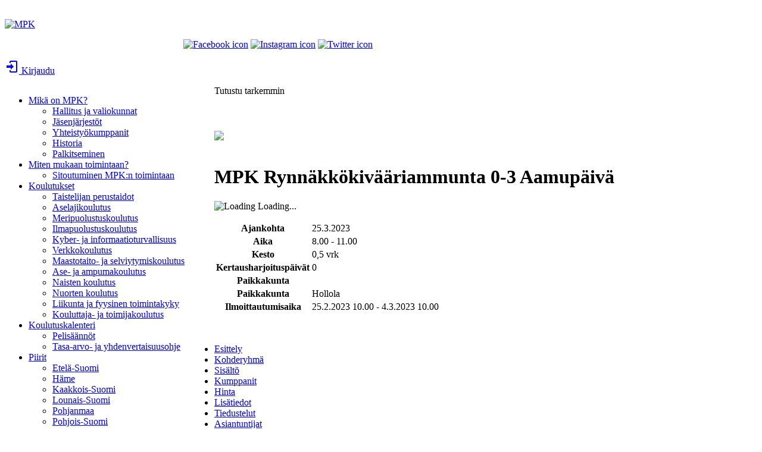

--- FILE ---
content_type: text/html; charset=utf-8
request_url: https://koulutuskalenteri.mpk.fi/Default.aspx?tabid=1054&id=159797
body_size: 71948
content:
<!DOCTYPE html>
<html  lang="en-US">
<head id="Head"><meta content="text/html; charset=UTF-8" http-equiv="Content-Type" />
<meta name="REVISIT-AFTER" content="1 DAYS" />
<meta name="RATING" content="GENERAL" />
<meta name="RESOURCE-TYPE" content="DOCUMENT" />
<meta content="text/javascript" http-equiv="Content-Script-Type" />
<meta content="text/css" http-equiv="Content-Style-Type" />
<title>
	MPK Rynn&#228;kk&#246;kiv&#228;&#228;riammunta 0-3 Aamup&#228;iv&#228;
</title><meta id="MetaKeywords" name="KEYWORDS" content="Reserviläiset" /><meta id="MetaRobots" name="ROBOTS" content="INDEX, FOLLOW" /><link href="/Resources/Shared/stylesheets/dnndefault/7.0.0/default.css?cdv=224" type="text/css" rel="stylesheet"/><link href="/DesktopModules/eTaika_Koulutustuote/module.css?cdv=224" type="text/css" rel="stylesheet"/><link href="/Resources/Search/SearchSkinObjectPreview.css?cdv=224" type="text/css" rel="stylesheet"/><link href="/Portals/_default/skins/mpk2020/bootstrap/css/bootstrap.min.css?cdv=224" type="text/css" rel="stylesheet"/><link href="/Portals/_default/skins/mpk2020/css/jquery.smartmenus.bootstrap.css?cdv=224" type="text/css" rel="stylesheet"/><link href="/Portals/_default/skins/mpk2020/Menus/MainMenu/MainMenu.css?cdv=224" type="text/css" rel="stylesheet"/><link href="/Portals/_default/skins/mpk2020/skin.css?cdv=224" type="text/css" rel="stylesheet"/><link href="/Portals/2/portal.css?cdv=224" type="text/css" rel="stylesheet"/><link href="/DesktopModules/eTaika4/reset-context-min.css?cdv=224" type="text/css" rel="stylesheet"/><link href="/DesktopModules/eTaika4/js/jquery-ui-themes-1.9.2/themes/base/jquery-ui.css?cdv=224" type="text/css" rel="stylesheet"/><script src="/Resources/libraries/jQuery/03_05_01/jquery.js?cdv=224" type="text/javascript"></script><script src="/Resources/libraries/jQuery-Migrate/03_02_00/jquery-migrate.js?cdv=224" type="text/javascript"></script><script src="/Resources/Shared/Scripts/jquery/jquery-ui.min.js?cdv=224" type="text/javascript"></script><meta property="og:image:type" content="image/jpg" />
<meta property="og:image:width" content="1200" />
<meta property="og:image:height" content="600" />
<meta property="og:type" content="website" />
<meta property="og:site_name" content="Maanpuolustuskoulutusyhdistys"><link rel='SHORTCUT ICON' href='/Portals/2/favicon.ico?ver=V7PswyZ7vSdSUE4WPUmsqw%3d%3d' type='image/x-icon' /><meta property="og:image" content="https://koulutuskalenteri.mpk.fi//eTaika_Tiedostot/2/TapahtumanTiedostot/159797/SakuSchildt_Aseenkasittely-_ja_ampumataitokurssi_naisille_Hattula_2022_S5A6652.jpg" /><meta name="twitter:image" content="https://koulutuskalenteri.mpk.fi//eTaika_Tiedostot/2/TapahtumanTiedostot/159797/SakuSchildt_Aseenkasittely-_ja_ampumataitokurssi_naisille_Hattula_2022_S5A6652.jpg" /><meta name="twitter:image:src" content="https://koulutuskalenteri.mpk.fi//eTaika_Tiedostot/2/TapahtumanTiedostot/159797/SakuSchildt_Aseenkasittely-_ja_ampumataitokurssi_naisille_Hattula_2022_S5A6652.jpg" /><meta name="twitter:title" content="MPK Rynnäkkökivääriammunta 0-3 Aamupäivä" /><meta property="og:url" content="https://koulutuskalenteri.mpk.fi/Default.aspx?tabid=1054&amp;id=159797" /><meta property="og:title" content="MPK Rynnäkkökivääriammunta 0-3 Aamupäivä" />     
        
			    <script type="text/javascript">
			      var _gaq = _gaq || [];
			      _gaq.push(['_setAccount', 'UA-7209849-5']);
			      _gaq.push(['_trackPageview']);
			 
			      (function() {
				    var ga = document.createElement('script'); ga.type = 'text/javascript'; ga.async = true;
				    ga.src = ('https:' == document.location.protocol ? 'https://ssl' : 'http://www') + '.google-analytics.com/ga.js';
				    var s = document.getElementsByTagName('script')[0]; s.parentNode.insertBefore(ga, s);
			      })();
			    </script>
        
		  <meta name="viewport" content="width=device-width,initial-scale=1" /></head>
<body id="Body">
    
    <form method="post" action="/Default.aspx?tabid=1054&amp;id=159797" id="Form" enctype="multipart/form-data">
<div class="aspNetHidden">
<input type="hidden" name="__EVENTTARGET" id="__EVENTTARGET" value="" />
<input type="hidden" name="__EVENTARGUMENT" id="__EVENTARGUMENT" value="" />
<input type="hidden" name="__VIEWSTATE" id="__VIEWSTATE" value="zfeL4+ORcELhk3NplqMjhbs1Zg8TtItX0mL+Rkw3+HSKO4Bz0xb061IT8k1pZ7f6WjWPSeo5R52KaRsvd7alwpJdVMpvoAJ0fJl9JUDr0z+GwnjRYid6mRFlMssTOV585zFWR/VBUf9Dge45fJLZ5uVhMbHOQYv7sLjR5ZUlpF3WzzacMmKsJ2B0yQLgq97EtOs+b7ER4/aLksZVX6AzXScEV+5QtJyaf/u8EdeqYQUuFcV+//GipgulV/vJ64emoK7+f1mCCOt5crvglviFHOMMTH5CEHhMe4K03MU9sF0o15NIZkuHnSMo76Hk+kHdfpBXyQAJZqmLdGIsdSOXlKr3GnWJkRmrI9bZj6/70ptTvuaOtifxg2UwLHKh9eGDYhdDdHT+8w4kJ3nhqOWXA8q7hLLPNSQYQYeEe4+UghYkeBCLo87yHD72okI3ictYV8NpWd02fv9kJfzplj7i8DUbb8MqC0+/9BDD+fDvOlw9Skuwk7N6YqhNMKzruKWc6TJVF2ytqw8k7MCwzGn4IerWA6an1I4+wPmCfx7K0/dBeF+WyYM7F39V7A+2T8vLtDQUa/9fDiYvHZG2FH2/iN+PYg1ukL8LmPXUIh55s3/wGogaoqgtytNICQiVcWy4npmoo+f+rQvz5t9fTHSwjKvxh16lddJMMADC5HkGFddirjuONvO/ApRvJ3AyOat/8m/fwphENerM4zs7Jqw5WCNXf4TRIvBls5BRukEVldJ7a+nf/92ha4hcQrL07648gvf/LcS58LVbOKa6/t8gW0NfhmnHEIeacsk1rNB7Z1LmouZdSpplPBFQddE+fuY7i+Qdx6M6kJUtWCO3uuU65oVUxbJ7SY9ceDcrXs4q1sp7n/V1nNnYJgfdPxlGXvZhtTRW/Jdrpm3SmJ7ZISA1keQeupw3EDDdpcbiahDOFmBXnpLkOuR7iGpSKsx405F9lblEfo+ypnwnAsjbwB8a6GqkdDya0B82kPymGhsZYVGXv+ydsTFcdLYvDm7bnUA/J5dMHRJQwtjloMTZOPoNET8zfNdexWt4ut+l2zu6i3BqR4GV/BT2ZBhRq39S7seXCU9CLNhL/lkDnWY0WoHn1mgwaiservm7vqiSVSaFW391KG0OrC25rzHSA1YdOJfhfvSP703HHaCbsjSFEbHIGHUVaI1Cfm36S3MoInNFouoVwoWWfO/EnMjBr7YWU1TO+QO5XlMR73s4yCBB9OBIuMr0g+QQPAu2/qHUy89XdnZsReg8o+Pa+p77P5dDKGa0nE2d+rhNtBVStb/OTwso1MlcWm+C4o+dvtVBa7FjLe+jgmcj+vE0FeUACqY0HdbF1eMU3kWJ45m74skMvQSU+gAQ7ZI9Ez2QekJfJPwNxK6fOvdk0nDM/Spc5aOYFhYgXzZ37yg5uT74Xa6V4I4RjDbr5+TmN6s25iWRs5zzCMrzu/w9qaGLMx6FTS/UDuwXsTEInrTp0opnHIF01fbWteNJO0DxjHCzIWiUI01TRDHOGLCjh+UTBeOHG2UYbICsskJKfKaUGozx1Ib/WmW9/uUq9hJ5FLjuWnctO+t3XR5eiFWYeOSNiOkMuzNi4Zyhsgrmp9nJUepaeWMuL8+kgfFFtjkOR903cJPYC9+fX+c+7Nb3sWv1HvCSOR67q82mujXltFFsCczQZLxQhKf4uQEx2tbZI5gvc0CLRum1UY9nBY5FKoL2TIwS8EP3jolWa9BVSnzU5elZeBd/IQ7T+kKvF+80xDlxqDw1B+aoIGaZpSxajHdUHZayp1vWth8juBkYiv+nJEs9h/[base64]//34/rym0B5EEuL4HlUs6bWCDeVn5LJk9ILclum0tzRAgozPgHUB4sLgd8jELuyl4UkpmcVs80fN2M6myZnLht7QijT2k8ap5UBZSXbXrwJvoBnX4xzuqoK0pPlgWZsgw0xP4GGmxV3tFiczvMLfIrHMCZO72dzRHAmi3/bhW76S6sPzGOa+Tjy14TZP7ps9l6at6pqv7ilCw1Z/q2JL+tSImP3M7o3KiABU90EIFZCGKZTDTzBoUe8B1KJ1XOZkYzmRfA0WSW8BYv95XBxjFOPIszNjyivXtws9n7IDEGIW5uyLYmnQEMgrXzuMjixF9ckuw7l7KchfyGKA/[base64]/[base64]/P8VfEdr79XtbG7k0eu2/LQarq2jgqgje9xqUvGzIigwU1qM7ArdD8fxqUm+PoPrqrf+gxx8IhHEoB24KIClj82ZQMIgTNarEw/[base64]/3QLkwTF24+Iz7LS0FXntlovSe8BerbUmk2KXtJVerD6GZiFwjYhqQ+9iI6IuuhRbfDKau7lRUQ6hHSYVC36eTCxGA8AccGYpOoeptTonCHmFOAbHFMHplTTd6aNqthGB7xQQ2/4HawdfND1EAVTXbyd377BlUPRF4pEOg8Psrm7yrU1F/5UfuR691g+17Mcx1a3QL7ah9nwOfSbFCjObZS72B+LoZ+0KX1gAQE6T5SLrRDuX6ELbLUIZDty6Q/3a7KpzacC1DFG11T3KiADz0223kAqD6fIxZp6otitSfMpYPiDqrSU3uc8dMmUS7/Cz205fiSxxTduWBv7JWDUjzZAobs8qKvpZd0yNJs7301XZ1KQf7kOoZ+38kRMV6Dm7bq6rt04A2e0Llg7ZeUeyNjA5L2nM735DzJIbEe53ys/x+S1y8ypu22b2GNsshjwmbnmtxtcH8KWAsLIBCFgQLuc3iC67mgKzjpsUvGOlvAqKB3irfJ/QJkmuZwpQXBbQg4KgrR7udvHl6ls+gHUkCRqTC4WsA4PZfwQh34StZWKJ+/XnMYyoAtNPBcogb9s7EEOCatjSecJ7FBTIhSvXRWIRpe0M8UgYsJLLS0o6y2Xm4EenAfJeBYC7oJ8CaaAjPjHWvdRFvJso+mZWBt3SIchkaKIx0ftemrpw/9nEKQ5uWGc9KTm/VEw1QTzsHLBgTxXdrFn/TLrJyoFFiVXUcvW8nrMwLQUWkVXhkErQJS/prEM0grnNg32ZmvbfI0lSsrgY9v8HO3xYtLhEBJEtjQeHby8RJ/D6XHiqVTKx3vsPqH8+8uldK7qsChNWGGuISw8hTuRSOu4/FuP7tdalJjldXyJF5YFtBfpxq8dKVofcvEg1ID3URUisR4bxPghqyA6sXZT6tRSLpv3Y4e2MpHRh4hg+o3nWrKdqn/1FOdQSaVCdvgedQMOOeYyhHniuB7KHdbz+07Hhc5lpNbkdHearZflVXTRffprMjzxQ3mfl09x12jjILukuHckrEyc9Sy3FIJjQJaNXkXsVZKNvETmq9ry/756mI9eex0fa9NQ35/nbYbrAo+WqBkjYqUYs+2ZwYUNOlAkHpheluuGNIXWlxKVP1luECIDFDrxdR7jTpOBieAeIne7ZCVa+cx9Zxr2exiDUxWArcTWqy3h7+58bwFvLrtte6eWuyZmdwxZyh0WDFp4skH4HVL8BvBUCn7AIB6kN8Mt50kPnf3Ats69Q5ug0v43B0s4Qc34gfb//hfuT+BnTPmUZzNv9s9XEIi/7AfH9Ut919lnGpTpKhGNYn56e///JC70DuDaTAKjq1foX2cXJk8ONGE18pQRXyPVKqvO0oEsFWLYDrb71+R+nizmn0Lo0+7MgisgbQNr49LQNPJTSBPJHHyaZZamYFLcxiBBHMw4q2++TjjiXzQWQ3+sYS9NN5f+jOpHJ/[base64]/3RZmnAaBmGOzjD3LE5nvo4Y7sdofrAJDt/fHZUUgTbONdoHFbflRyP2k9UI2aTpb3KlnmjMwpNWudjn2ZVSeCTRkVMiGGkKMy3hPpVt9/JQ4Dl1/3nNh9HDlU9yogIg/J/xdd3dR5zGwTFov6RWOxU6p5aPwjTbJt5n5/EHvHXCxLI5rxfDQW+dyQkP4UOyv1X4OQFZgP66988gxXW1XC4LQwYs4YJJuxKCPJVJ0BfTXEoBYkxTeKTSyWQ9wSWr6TIkYVQdRbqRLsSO0yVu7ZAWwnlI4lSkAPaGvL9MCNhGu7CqtX/4AViR+Ru95NCrm1A+rUQVCY8FlsW98JxZ4aUbhWtHxtUYAJxzfUCm8ZLWaC3YqwwlYAIc5R8zk8bjRIIUeN30/kSBzDx4pBY9DX4ZCu+lZZIYqRgBZ5SM64PKTlVzIkMHdwW9AU6ykSwyYmvMUOlABCQjZjnYRLD0aaFIda9sNSrtqhbreCUcqISBeK8FwQ/oJSNLKa8npYM88d7FGuASXBXR2jwU4fJ4H/Tek9o8d0ytjzBzs8etMNJJMTHer9BXyrIzf/O5rNQHoqpVlNdbpFsWqUp+V53senmYDXvcns+9vm2z+O0QpPnfeA6vI/J8Zjl1zB2mDQ24MdhX5i0m7pQMj61Ex6OhaOu7imtmpDXeatg+MyjxxmtrDuaPevGgvyUDAlN0nWqeuAb9M95tzmwF2SqNmWvc5Q7PHTZJSD89jOcM0uNA5pMFC2Pg6Mp4JjhI6Y5T8jzcVkayHIY75dC7h+4UhwiPj7DDT8CNNXmf3P4+fjDvszmiG5Ff3B/mvcngNs1EpvkHGeREYC94LCISD0DOHCq+vE1uoW89ZzAezBg5MlwmaVb9N4O7XD3hpcA80Plmc+DYIfWn/Kf+CJe5eCXEzb7uyq735uyf9LpSZ4R8WSsfmKPKa7RwZ9xBkgoZ/59J2FmSmmbTxOKJNvzZiZuZT9wumUm+ueN3Jw20GXNQe8SQC9Ubxa0EnwoPd7/PJhsrpSmlDt9BDsQmMhbvyMLFXhZjAuEnuWcjx+Su8ncVIksdeVkJmsKoCagvfpNspfumsGKUaTol2MkX8fCNPXxddwnPZ6TIWcU+rb5pGEU6EGtl6Pn7kzeSu5uAo+2vE/9lBjcJXatRrQLl4wAQKHtV/XZDuObL3NJDOCVO1G2nI5avgJfM2xmTHmEZQZl6KHjBcc41DGHp/QIwnZOlz/5i+NcVmnR9GnHjTQ/cKn4F2Kl+zGAMt78FxpH9Ckg9ZdUA1d7vLxZT9W5UhSqaUEcXIncT0BHFttUX4Gmx6+5l2rEX5OULa7Fni1GUwwl7/qvryAOnrSBQn7JKP285D2g3kiKrVYasqshaesklO70/GgikfPp8u3lIS4f6Qxrvsd26Xent61bZPXCG+4f16D6esnJhWGx2KLFbm+Ghf3B4iMlZGuh2j81jduESYbmaRH6eIzmbmnURWTLOedh/TwZh4BSAxgR1gutJ0FeCSdG7UDXIwvmU8jZPG0iEogRlZGU5pgXDnulyEppddUvLPPKmisuzjRAv2hkZyj3UI/DWVXgYfF15FpJBndVwwDzK15faPAHO0yG83xKg5+GcfVCL1nd6f+SIXY1x4leCijEhazRVtg3e71fmiTJ4o1KGuVQy250pNICSkTtWOWaw6vtBy2NfXcInoV7lNXzFDGUKqg/w6sqd/Dia4UZeb5u10wUjf2bGq/pq5snSRSwFhx/lp0oOgYlGG0I8nbU6hpB0fC+e5ztGgBTCqeHp5yjvDOFDC8BVaJ1HkgxLeJbMQbfBBSoM9Bu1mdRXU4pjUXF/6w9OcsgumiGqS3ealkufxMSIubTgg6Drn/a25531pTiw0IlGFT+xr9k2f7P7Sk7dIym6R3rhIQGRaxKbdUBOMZ1vA4zr6BDRAB1BVRb3ZdDxY8xzEayEvFdoKXgkXWdzfWtAcbiKDeXqGnxlhcv2FPu+5/Iaa3iFi1RhvcJjL0MKWcRmOjFLJSlKP9lIj/P7waTIruXnbB+1xlORa0DJIOvINaTUgvWdRwqiAdcGvw2UBVLxK0hjt1VpOr1TBFTv5Z2mHsaBX6XxXUqaZvTnt2ebtGj1dDFsEHTMn51Tp/PKHZDCfDFrzWATgqliOl4KcLPURQ13ykL1LnQIGmD2ArotEzeGt2WOIWwdBUWNOJp0GCwM8JGB/YoPhEEDp2vHn5R0Wv0iLsqO3SaBjolsec23OzBa0ahbkFOq9WyeUBbfw4IwqdhTisN0Tssgxw30yJJ94Xs+lQSMaErYPUKw27p1rdJ0yx7NMBx5uFQf0UqmMqRUdZMS1EBn/HSDwbAXSAxNMXsgMBwpfz+XQdFe2K7eAD4DpOL36JEafrDW91krwOAH/rAOoSfQThDTT4T5Vpj9tKpfWN2Plo2591HneR1dcAhpSsLVVEduVK8+T0Sj3M5yVwS3ptvsL0cEdn6JmynGdbtsMT8C/or1hlz+Byq0esWhHNo0psu71t/QJyq0ixriOtMKPvBDhX+qk9uZYDfPFzPp9YMKZ2KM2SlZASf6T1R7yLZLtk5qmmyI6m/ruUTATU1LJx/ms4m+hvNxHUSOdhE02Z+mXGSGeF3IJfy7y0MkU0zBjtAJf/J9mjMyI4xd4i+hNjlMgfDTOoT0X6G/[base64]/F1/zLOiV6mSQSvECkt/QtNUMmQu8HrFPbaBUxv9+mr8o/qYcUUcF0pgW3OvPzJFMwQDMxShnJQOkCeR2WYgzOqr32+jSZo/ByTTRqagnVhRFTvL7+3EQEaMpGaFjP9Pa/sXn3uDCmMtMUTrT8fxMCAxV4BZczDxHAgQZ+f2KO6hKckxzqgC6fcOVgNVOlCtigoOK6tyUKCqaGqhDedZzIFPVoqSR7YM3l6Ne6MtZsaCfZRHtfovtLCrTZJFSR4LmxRHGuuPMu/wdjrm1hW0AU3wNZd85DOdLksEwrQkLKl0vw0ZkI18IQIpnf1Kq1Tto2SJixkw/FBVa3vf6beUp5pAbv+7HKHGVA18EhVaCsYjD1VbbSrBzsHPjFfKuU+vdYGPAMYhlzmQQ7LoUfSe0DCemjzN4uTuesaP56XyMIwdL20HFTucVgkn1ots2fCbIWXIzmceUyvuqqy1K6qPl4xJeAs9P2unK3T4gdWwcA6zTs6GvSo1" />
</div>

<script type="text/javascript">
//<![CDATA[
var theForm = document.forms['Form'];
if (!theForm) {
    theForm = document.Form;
}
function __doPostBack(eventTarget, eventArgument) {
    if (!theForm.onsubmit || (theForm.onsubmit() != false)) {
        theForm.__EVENTTARGET.value = eventTarget;
        theForm.__EVENTARGUMENT.value = eventArgument;
        theForm.submit();
    }
}
//]]>
</script>


<script src="/WebResource.axd?d=pynGkmcFUV0B1C5dzK2G_cUIH6GPMBUOxx6g9l2OlCFvhU3QYPKuqf0Jk0Q1&amp;t=638562669717896622" type="text/javascript"></script>


<script type="text/javascript">
//<![CDATA[
var __cultureInfo = {"name":"fi-FI","numberFormat":{"CurrencyDecimalDigits":2,"CurrencyDecimalSeparator":",","IsReadOnly":false,"CurrencyGroupSizes":[3],"NumberGroupSizes":[3],"PercentGroupSizes":[3],"CurrencyGroupSeparator":" ","CurrencySymbol":"€","NaNSymbol":"epäluku","CurrencyNegativePattern":8,"NumberNegativePattern":1,"PercentPositivePattern":0,"PercentNegativePattern":0,"NegativeInfinitySymbol":"-∞","NegativeSign":"-","NumberDecimalDigits":2,"NumberDecimalSeparator":",","NumberGroupSeparator":" ","CurrencyPositivePattern":3,"PositiveInfinitySymbol":"∞","PositiveSign":"+","PercentDecimalDigits":2,"PercentDecimalSeparator":",","PercentGroupSeparator":" ","PercentSymbol":"%","PerMilleSymbol":"‰","NativeDigits":["0","1","2","3","4","5","6","7","8","9"],"DigitSubstitution":1},"dateTimeFormat":{"AMDesignator":"ap.","Calendar":{"MinSupportedDateTime":"\/Date(-62135596800000)\/","MaxSupportedDateTime":"\/Date(253402293599999)\/","AlgorithmType":1,"CalendarType":1,"Eras":[1],"TwoDigitYearMax":2049,"IsReadOnly":false},"DateSeparator":".","FirstDayOfWeek":1,"CalendarWeekRule":2,"FullDateTimePattern":"dddd d. MMMM yyyy H.mm.ss","LongDatePattern":"dddd d. MMMM yyyy","LongTimePattern":"H.mm.ss","MonthDayPattern":"d. MMMM","PMDesignator":"ip.","RFC1123Pattern":"ddd, dd MMM yyyy HH\u0027:\u0027mm\u0027:\u0027ss \u0027GMT\u0027","ShortDatePattern":"d.M.yyyy","ShortTimePattern":"H.mm","SortableDateTimePattern":"yyyy\u0027-\u0027MM\u0027-\u0027dd\u0027T\u0027HH\u0027:\u0027mm\u0027:\u0027ss","TimeSeparator":".","UniversalSortableDateTimePattern":"yyyy\u0027-\u0027MM\u0027-\u0027dd HH\u0027:\u0027mm\u0027:\u0027ss\u0027Z\u0027","YearMonthPattern":"MMMM yyyy","AbbreviatedDayNames":["su","ma","ti","ke","to","pe","la"],"ShortestDayNames":["su","ma","ti","ke","to","pe","la"],"DayNames":["sunnuntai","maanantai","tiistai","keskiviikko","torstai","perjantai","lauantai"],"AbbreviatedMonthNames":["tammi","helmi","maalis","huhti","touko","kesä","heinä","elo","syys","loka","marras","joulu",""],"MonthNames":["tammikuu","helmikuu","maaliskuu","huhtikuu","toukokuu","kesäkuu","heinäkuu","elokuu","syyskuu","lokakuu","marraskuu","joulukuu",""],"IsReadOnly":false,"NativeCalendarName":"gregoriaaninen kalenteri","AbbreviatedMonthGenitiveNames":["tammik.","helmik.","maalisk.","huhtik.","toukok.","kesäk.","heinäk.","elok.","syysk.","lokak.","marrask.","jouluk.",""],"MonthGenitiveNames":["tammikuuta","helmikuuta","maaliskuuta","huhtikuuta","toukokuuta","kesäkuuta","heinäkuuta","elokuuta","syyskuuta","lokakuuta","marraskuuta","joulukuuta",""]},"eras":[1,"jKr.",null,0]};//]]>
</script>

<script src="/ScriptResource.axd?d=NJmAwtEo3Iq5ftPkztZtOH0HaLoChQB5xtDO0U7gq4-IZNYIL163bQLJyjeUcHTCGNim3-wo6HRy1eJIWdDDr4cvXeW3vqHJEcWHcGiFMkS71EGiIpWeJE8ne0A2y9grMT8ThA2&amp;t=7a0cc936" type="text/javascript"></script>
<script src="/ScriptResource.axd?d=dwY9oWetJoJfpAoca3_CJi8GodIpUuXtB-UOBJzfuOD4EdsU-wIDlrsyyWqsyHVZ55iJescxEt8Z26ioTwnDoCmSDl9wzjQjDcbt1IaqoHT1jql4ah5M1HRqBL4ZyJgipeKB8DBL0VtOvGCW0&amp;t=7a0cc936" type="text/javascript"></script>
<div class="aspNetHidden">

	<input type="hidden" name="__VIEWSTATEGENERATOR" id="__VIEWSTATEGENERATOR" value="CA0B0334" />
	<input type="hidden" name="__EVENTVALIDATION" id="__EVENTVALIDATION" value="1oY8gGrVEHxIE4/CunioCYAHzg+Ef7DqkPEh3Ay7kkdY4Y+R/ohRo6n04Z2rxrDyfd8UZKorhlV21TfP78vcXX9rhdVXAPB2FfATCLeBcWkB/y5aZgydR9SNPvLXaenbwo862qn30odeCNooRUtrwrDnCsEA92Sd2y/eEGhAmR+ymOddv9xAKIFPPLbfcsGAr9rY2rfIWTOw5GIu+odQhWj7OJw=" />
</div><script src="/js/dnn.js?cdv=224" type="text/javascript"></script><script src="/DesktopModules/eTaika4/js/jquery.cookie.js?cdv=224" type="text/javascript"></script><script src="/Portals/_default/skins/mpk2020/js/jquery.smartmenus.js?cdv=224" type="text/javascript"></script><script src="/Portals/_default/skins/mpk2020/js/jquery.smartmenus.bootstrap.js?cdv=224" type="text/javascript"></script><script src="/Portals/_default/skins/mpk2020/js/scripts.js?cdv=224" type="text/javascript"></script><script src="/js/dnncore.js?cdv=224" type="text/javascript"></script><script src="/Resources/Search/SearchSkinObjectPreview.js?cdv=224" type="text/javascript"></script><script src="/js/dnn.servicesframework.js?cdv=224" type="text/javascript"></script>
<script type="text/javascript">
//<![CDATA[
Sys.WebForms.PageRequestManager._initialize('ScriptManager', 'Form', [], [], [], 90, '');
//]]>
</script>

        
        
        
<!--[if lt IE 9]>
    <script src="https://cdnjs.cloudflare.com/ajax/libs/html5shiv/3.7.2/html5shiv.min.js"></script>
    <script src="https://oss.maxcdn.com/respond/1.4.2/respond.min.js"></script>
<![endif]-->
<script type="text/javascript" src="/Portals/_default/skins/mpk2020/scripts/animatedcollapse.js"></script>

<script src="/Portals/_default/skins/mpk2020/Js/kuva-keskelle.js"></script>


<style>
    #breadcrumb .PageTitle {
        display: block !important
    }
</style>


<div id="siteWrapper">

    <!-- UserControlPanel  -->
    <div id="topHeader">
        <div class="container">
            <!--
			<div class="row">
                <div class="col-md-6">
                    <div id="search-top" class="pull-right small-screens hidden-sm hidden-md hidden-lg">
                        <span id="dnn_dnnSearch2_ClassicSearch">
    
    
    <span class="searchInputContainer" data-moreresults="See More Results" data-noresult="No Results Found">
        <input name="dnn$dnnSearch2$txtSearch" type="text" maxlength="255" size="20" id="dnn_dnnSearch2_txtSearch" class="NormalTextBox" aria-label="Search" autocomplete="off" placeholder="Search..." />
        <a class="dnnSearchBoxClearText" title="Clear search text"></a>
    </span>
    <a id="dnn_dnnSearch2_cmdSearch" class="SearchButton" href="javascript:__doPostBack(&#39;dnn$dnnSearch2$cmdSearch&#39;,&#39;&#39;)">Search</a>
</span>


<script type="text/javascript">
    $(function() {
        if (typeof dnn != "undefined" && typeof dnn.searchSkinObject != "undefined") {
            var searchSkinObject = new dnn.searchSkinObject({
                delayTriggerAutoSearch : 400,
                minCharRequiredTriggerAutoSearch : 2,
                searchType: 'S',
                enableWildSearch: true,
                cultureCode: 'fi-FI',
                portalId: -1
                }
            );
            searchSkinObject.init();
            
            
            // attach classic search
            var siteBtn = $('#dnn_dnnSearch2_SiteRadioButton');
            var webBtn = $('#dnn_dnnSearch2_WebRadioButton');
            var clickHandler = function() {
                if (siteBtn.is(':checked')) searchSkinObject.settings.searchType = 'S';
                else searchSkinObject.settings.searchType = 'W';
            };
            siteBtn.on('change', clickHandler);
            webBtn.on('change', clickHandler);
            
            
        }
    });
</script>

                    </div>
                </div>
            </div>
			-->
			
            <div class="row">
                <div class="col-md-12" style="margin-top:2rem;">
                 
						<div id="logo">
							<span class="brand">
								<a href="https://www.mpk.fi">
									<img id="imgLogo" src="/Portals/_default/skins/mpk2020/images/MPK_logo_vaaka_nega.png" alt="MPK">
								</a>
							</span>
							
						</div>
							<style>
								@media(min-width:1240px){
								.somelinkEka{
									margin-left:300px;
									}
								}
							</style>	
							<div style="display:none">
								<a style="opacity:0" class="kieliversion_linkki" href="https://mpk.fi/etusivu/forsvarsutbildningsforeningen/"><img src="/Portals/_default/skins/mpk2020/Images/MPK_in_swedish_flag.png" alt="MPK in swedish flag"> På svenska</a>
								<a style="opacity:0" class="kieliversion_linkki" href="https://mpk.fi/etusivu/what-is-the-mpk/"><img src="/Portals/_default/skins/mpk2020/Images/MPK_in_english_flag.png" alt="MPK in english flag"> In English</a>
							</div>				
                        <p class="top_links">
							<!-- Siirra kieliversiolinkit tanne kun julkaistaan -->
                            <a class="somelink somelinkEka" href="https://www.facebook.com/mpkoulutus" target="_blank"><img src="/Portals/_default/skins/mpk2020/Images/MPK_SoMe_icon_Facebook_2020.png" alt="Facebook icon"></a>
							<a class="somelink" href="https://www.instagram.com/mpkoulutus/" target="_blank"><img src="/Portals/_default/skins/mpk2020/Images/MPK_SoMe_icon_Instagram.png" alt="Instagram icon"></a>
                            <a class="somelink" href="https://twitter.com/MPkoulutus" target="_blank"><img src="/Portals/_default/skins/mpk2020/Images/MPK_SoMe_icon_Twitter.png" alt="Twitter icon"></a>
                          </p>	
						
						<div class="ShowMobi KirjauduPalkki" style="" class="login_info">
							<div id="dnn_Kirjautumispalkki" class="" style="">
							<div class="DnnModule DnnModule-DNN_HTML DnnModule-4484"><a name="4484"></a>
<div class="DNNContainer_noTitle">
	<div id="dnn_ctr4484_ContentPane"><!-- Start_Module_4484 --><div id="dnn_ctr4484_ModuleContent" class="DNNModuleContent ModDNNHTMLC">
	<div id="dnn_ctr4484_HtmlModule_lblContent" class="Normal">
	<p class="button kirjaudunappi"><a href="/Etusivu/Kirjautuminen"> <svg style="width:24px;height:24px" viewBox="0 0 24 24"> <path d="M10,17V14H3V10H10V7L15,12L10,17M10,2H19A2,2 0 0,1 21,4V20A2,2 0 0,1 19,22H10A2,2 0 0,1 8,20V18H10V20H19V4H10V6H8V4A2,2 0 0,1 10,2Z" fill="currentColor"></path></svg> Kirjaudu</a></p>
</div>

</div><!-- End_Module_4484 --></div>
	<div class="clear"></div>
</div>
</div></div>
						</div>

                </div>
            </div>
        </div>
    </div>
    <!--Header -->
    <header role="banner">
        <div id="mainHeader-inner" class="container">
            <div class="clearfix"></div>

            <div class="navbar navbar-default" role="navigation" style="">
                <!-- Brand and toggle get grouped for better mobile display -->
                <div class="mobile_menu_icon_box visible-phone clearfix">
                    <div class="menu_shadow visible-phone"></div>
                    <div class="mobile_icon"><a id="toggleMobileMenu"></a></div>
                    <div id="mobile_menu">
                    </div>
                </div>
                <div id="navbar" class="collapse navbar-collapse pull-left">
                    <div id="dnnMenu">
	<ul class="nav navbar-nav topLevel">
		
        <li class="dropdown ">
        
            <a href="https://mpk.fi/mika-on-mpk/"><span>Mik&#228; on MPK?</span> <span class="caret"></span></a>
        
            <ul class="dropdown-menu subLevel">
            
        <li class="">
        
            <a href="https://mpk.fi/mika-on-mpk/hallitus-ja-valiokunnat/"><span>Hallitus ja valiokunnat</span> </a>
        
        </li>
    
        <li class="">
        
            <a href="https://mpk.fi/mika-on-mpk/jasenjarjestot/"><span>J&#228;senj&#228;rjest&#246;t</span> </a>
        
        </li>
    
        <li class="">
        
            <a href="https://mpk.fi/mika-on-mpk/yhteistyokumppanit/"><span>Yhteisty&#246;kumppanit</span> </a>
        
        </li>
    
        <li class="">
        
            <a href="https://mpk.fi/mika-on-mpk/historia/"><span>Historia</span> </a>
        
        </li>
    
        <li class="">
        
            <a href="https://mpk.fi/mika-on-mpk/palkitseminen/"><span>Palkitseminen</span> </a>
        
        </li>
    
            </ul>
        
        </li>
    
        <li class="dropdown ">
        
            <a href="https://mpk.fi/mika-on-mpk/miten-mukaan-toimintaan/"><span>Miten mukaan toimintaan?</span> <span class="caret"></span></a>
        
            <ul class="dropdown-menu subLevel">
            
        <li class="">
        
            <a href="https://mpk.fi/sitoutuminen-mpkn-toimintaan/"><span>Sitoutuminen MPK:n toimintaan</span> </a>
        
        </li>
    
            </ul>
        
        </li>
    
        <li class="dropdown ">
        
            <a href="https://mpk.fi/koulutukset/"><span>Koulutukset</span> <span class="caret"></span></a>
        
            <ul class="dropdown-menu subLevel">
            
        <li class="">
        
            <a href="https://mpk.fi/koulutukset/taistelijan-perustaidot/"><span>Taistelijan perustaidot</span> </a>
        
        </li>
    
        <li class="">
        
            <a href="https://mpk.fi/koulutukset/aselajikoulutus/"><span>Aselajikoulutus</span> </a>
        
        </li>
    
        <li class="">
        
            <a href="https://mpk.fi/koulutukset/meripuolustuskoulutus/"><span>Meripuolustuskoulutus</span> </a>
        
        </li>
    
        <li class="">
        
            <a href="https://mpk.fi/koulutukset/ilmapuolustus/"><span>Ilmapuolustuskoulutus</span> </a>
        
        </li>
    
        <li class="">
        
            <a href="https://mpk.fi/koulutukset/kyber-ja-informaatioturvallisuus/"><span>Kyber- ja informaatioturvallisuus</span> </a>
        
        </li>
    
        <li class="">
        
            <a href="https://mpk.fi/koulutukset/verkkokoulutus/"><span>Verkkokoulutus</span> </a>
        
        </li>
    
        <li class="">
        
            <a href="https://mpk.fi/koulutukset/maastotaito-ja-selviytymiskoulutus/"><span>Maastotaito- ja selviytymiskoulutus</span> </a>
        
        </li>
    
        <li class="">
        
            <a href="https://mpk.fi/koulutukset/ase-ja-ampumakoulutus/"><span>Ase- ja ampumakoulutus</span> </a>
        
        </li>
    
        <li class="">
        
            <a href="https://mpk.fi/koulutukset/naiset/"><span>Naisten koulutus</span> </a>
        
        </li>
    
        <li class="">
        
            <a href="https://mpk.fi/koulutukset/nuorten-koulutus/"><span>Nuorten koulutus</span> </a>
        
        </li>
    
        <li class="">
        
            <a href="https://mpk.fi/koulutukset/liikunta-ja-fyysinen-toimintakyky/"><span>Liikunta ja fyysinen toimintakyky</span> </a>
        
        </li>
    
        <li class="">
        
            <a href="https://mpk.fi/koulutukset/kouluttaja-ja-toimijakoulutus/"><span>Kouluttaja- ja toimijakoulutus</span> </a>
        
        </li>
    
            </ul>
        
        </li>
    
        <li class="dropdown ">
        
            <a href="https://koulutuskalenteri.mpk.fi/Koulutuskalenteri"><span>Koulutuskalenteri</span> <span class="caret"></span></a>
        
            <ul class="dropdown-menu subLevel">
            
        <li class="">
        
            <a href="https://mpk.fi/koulutuskalenteri/pelisaannot/"><span>Pelis&#228;&#228;nn&#246;t</span> </a>
        
        </li>
    
        <li class="">
        
            <a href="https://mpk.fi/koulutuskalenteri/pelisaannot/tasa-arvo-ja-yhdenvertaisuusohje/"><span>Tasa-arvo- ja yhdenvertaisuusohje</span> </a>
        
        </li>
    
            </ul>
        
        </li>
    
        <li class="dropdown ">
        
            <a href="https://mpk.fi/piirit/"><span>Piirit</span> <span class="caret"></span></a>
        
            <ul class="dropdown-menu subLevel">
            
        <li class="">
        
            <a href="https://mpk.fi/etela-suomi/"><span>Etel&#228;-Suomi</span> </a>
        
        </li>
    
        <li class="">
        
            <a href="https://mpk.fi/hame/"><span>H&#228;me</span> </a>
        
        </li>
    
        <li class="">
        
            <a href="https://mpk.fi/kaakkois-suomi/"><span>Kaakkois-Suomi</span> </a>
        
        </li>
    
        <li class="">
        
            <a href="https://mpk.fi/lounais-suomi/"><span>Lounais-Suomi</span> </a>
        
        </li>
    
        <li class="">
        
            <a href="https://mpk.fi/pohjanmaa/"><span>Pohjanmaa</span> </a>
        
        </li>
    
        <li class="">
        
            <a href="https://mpk.fi/pohjois-suomi/"><span>Pohjois-Suomi</span> </a>
        
        </li>
    
        <li class="">
        
            <a href="https://mpk.fi/savo-karjala/"><span>Savo-Karjala</span> </a>
        
        </li>
    
        <li class="">
        
            <a href="https://mpk.fi/ilmapuolustuspiiri/"><span>Ilmapuolustuspiiri</span> </a>
        
        </li>
    
        <li class="">
        
            <a href="https://mpk.fi/meripuolustuspiiri/"><span>Meripuolustuspiiri</span> </a>
        
        </li>
    
            </ul>
        
        </li>
    
        <li class="">
        
            <a href="https://mpk.fi/ajankohtaista/"><span>Ajankohtaista</span> </a>
        
        </li>
    
        <li class="dropdown ">
        
            <a href="https://mpk.fi/muu-toiminta/"><span>Muu toiminta</span> <span class="caret"></span></a>
        
            <ul class="dropdown-menu subLevel">
            
        <li class="">
        
            <a href="https://mpk.fi/muu-toiminta/kesayonmarssi/"><span>Kes&#228;y&#246;n marssit</span> </a>
        
        </li>
    
        <li class="">
        
            <a href="https://mpk.fi/muu-toiminta/kotiseutuharjoitus/"><span>Kotiseutuharjoitukset</span> </a>
        
        </li>
    
        <li class="">
        
            <a href="https://mpk.fi/muu-toiminta/mpkn-soittokunnat/"><span>MPK:n soittokunnat</span> </a>
        
        </li>
    
        <li class="">
        
            <a href="https://mpk.fi/muu-toiminta/vapaaehtoistehtava-varuskuntaravintolassa/"><span>Vapaaehtoisteht&#228;vi&#228; varuskuntaravintolassa</span> </a>
        
        </li>
    
            </ul>
        
        </li>
    
        <li class="">
        
            <a href="https://mpk.fi/etusivu/yhteystiedot/"><span>Yhteystiedot</span> </a>
        
        </li>
    
	</ul>
</div>
    
	
                </div>

                <!--
				<div>
                    <div class="search hidden-xs">
                        <span id="dnn_dnnSearch_ClassicSearch">
    
    
    <span class="searchInputContainer" data-moreresults="See More Results" data-noresult="No Results Found">
        <input name="dnn$dnnSearch$txtSearch" type="text" maxlength="255" size="20" id="dnn_dnnSearch_txtSearch" class="NormalTextBox" aria-label="Search" autocomplete="off" placeholder="Search..." />
        <a class="dnnSearchBoxClearText" title="Clear search text"></a>
    </span>
    <a id="dnn_dnnSearch_cmdSearch" class="SearchButton" href="javascript:__doPostBack(&#39;dnn$dnnSearch$cmdSearch&#39;,&#39;&#39;)">Search</a>
</span>


<script type="text/javascript">
    $(function() {
        if (typeof dnn != "undefined" && typeof dnn.searchSkinObject != "undefined") {
            var searchSkinObject = new dnn.searchSkinObject({
                delayTriggerAutoSearch : 400,
                minCharRequiredTriggerAutoSearch : 2,
                searchType: 'S',
                enableWildSearch: true,
                cultureCode: 'fi-FI',
                portalId: -1
                }
            );
            searchSkinObject.init();
            
            
            // attach classic search
            var siteBtn = $('#dnn_dnnSearch_SiteRadioButton');
            var webBtn = $('#dnn_dnnSearch_WebRadioButton');
            var clickHandler = function() {
                if (siteBtn.is(':checked')) searchSkinObject.settings.searchType = 'S';
                else searchSkinObject.settings.searchType = 'W';
            };
            siteBtn.on('change', clickHandler);
            webBtn.on('change', clickHandler);
            
            
        }
    });
</script>

                    </div>

                    
                    <a href="#" id="search-action">
                        <img src="/Portals/_default/skins/mpk2020/images/search-icon.png" alt="Zoeken">
                    </a>
                </div>
				-->

            </div>
		   <div id="dnn_HeaderPane" class="col-md-12 headerPane DNNEmptyPane"></div>
                <div id="breadcrumb" class="col-md-12">
                    <div class="col-md-12">
                        <div class="col-md-10">
                            <span id="dnn_PageTitle" class="PageTitle">Tutustu tarkemmin</span>
                        </div>
                        <div class="col-md-2" style="height:58px;">
                            <img alt="" src="/Portals/_default/skins/mpk2020/img/kynnet.png" style="    position: absolute;   right: -25px;    top: -15px;" title="">
                        </div>
                    </div>
                </div>
        </div>
    </header>

 <!-- MPK SAHALAITA-->
 <div class="sahalaita"></div>

    <!-- Page Content -->
    <div class="container sisasivu">
        <main role="main">
            <div class="row dnnpane">
             
                <div id="mainContent-inner">

                    <div class="row dnnpane sisasivu">
                        <div id="dnn_P1_11_2" class="col-md-8 spacingTop DNNEmptyPane"></div>
                        <div id="dnn_P1_11_1" class="col-md-4 spacingTop DNNEmptyPane"></div>
                    </div>

                    <div class="row dnnpane">
                        <div id="dnn_ContentPane" class="col-md-12 contentPane"><div class="DnnModule DnnModule-eTaika_Koulutustuote DnnModule-4168"><a name="4168"></a>
<div class="DNNContainer_noTitle">
	<div id="dnn_ctr4168_ContentPane"><!-- Start_Module_4168 --><div id="dnn_ctr4168_ModuleContent" class="DNNModuleContent ModeTaikaKoulutustuoteC">
	<!--CDF(Javascript|/Resources/Shared/Scripts/jquery/jquery-ui.min.js?cdv=224|DnnPageHeaderProvider|100)-->
<!--CDF(Javascript|/Resources/Shared/Scripts/jquery/jquery-ui.min.js?cdv=224|DnnFormBottomProvider|100)-->

<!--CDF(Javascript|/DesktopModules/eTaika4/js/jquery.cookie.js?cdv=224|DnnBodyProvider|100)-->
<!--CDF(Javascript|/DesktopModules/eTaika4/js/jquery.cookie.collections.js?cdv=224|DnnFormBottomProvider|100)-->

<!--CDF(Css|/DesktopModules/eTaika4/reset-context-min.css?cdv=224|DnnPageHeaderProvider|100)-->
<!--CDF(Css|/DesktopModules/eTaika4/js/jquery-ui-themes-1.9.2/themes/base/jquery-ui.css?cdv=224|DnnPageHeaderProvider|100)-->

<script type="text/javascript" charset="utf-8">
    (function ($) {

        $(document).ready(function () {

            // ASP.NET Client IDs
            var tapahtumaId = $('#dnn_ctr4168_Etusivu_TapahtumaID').val();
            var hlnkVertailu = $('#dnn_ctr4168_Etusivu_hlnkVertailu');
            var hlnkLisaavertailuun = $('#dnn_ctr4168_Etusivu_hlnkLisaavertailuun');
            var txtPalvelutunnus$ = $('#dnn_ctr4168_Etusivu_txtPalvelutunnus');
            var hlnkPalvelutunnus$ = $('#dnn_ctr4168_Etusivu_hlnkPalvelutunnus');
            var eTaika_Koulutustuote_KoulutusvertailuTabId = 0;

            // Koulutusvertailu, valitut
            if (eTaika_Koulutustuote_KoulutusvertailuTabId > 0) {
                var cookieSet = $.cookie.toSet('selected_ids');
            }

            // jQuery UI Buttons
            $(".button", "#etaika-product").button();
            //$(".button", "#etaika-product").click(function() { return false; });

            // Päivitä lkm
            var refreshCompareAnchor = function () {
                var anchorText = $(hlnkVertailu).attr("title") + ' (' + cookieSet.items().length + ')';
                $(hlnkVertailu).children('span.ui-button-text').text(anchorText);
            }

            // Lisää koulutusvertailuun
            $(hlnkLisaavertailuun).click(function (event) {
                cookieSet.add(tapahtumaId);
                refreshCompareAnchor();
                event.preventDefault();
            });

            // Search button click event
            hlnkPalvelutunnus$.click(function (e) {
                var code = txtPalvelutunnus$.val();
                if ($.trim(code).length > 0) {
                    var palvelutunnusUrl = hlnkPalvelutunnus$.attr('href');
                    palvelutunnusUrl += (palvelutunnusUrl.indexOf('?') === -1 ? '?' : '&');

                    hlnkPalvelutunnus$.attr('href', palvelutunnusUrl + "palvelutunnus=" + encodeURIComponent(code));
                    document.location.href = hlnkPalvelutunnus$.attr('href');
                }
                e.preventDefault();
            });

            // Tab click
            $("#tabstrip li").click(function (event) {
                //clear current
                $("#tabstrip li").removeClass('current');
                $("#tabs .tab").hide();

                //assign current
                $(this).addClass('current');
                currentid = $(this).children("a").attr("href");
                $(currentid).show();

                event.preventDefault();

            });

            // Loading indicator
            $('#ajax-busy')
                .hide()  // hide it initially
                .ajaxStart(function () {
                    $("#search-info .count").hide();
                    $(this).show();
                })
                .ajaxStop(function () {
                    $(this).hide();
                    $("#search-info .count").show();
                });

            // Show number number of selected
            if (eTaika_Koulutustuote_KoulutusvertailuTabId > 0) {
                refreshCompareAnchor();
            }

            //Hide empty rows
            $('.summary .fields tr', '#product-details').each(function () {
                if ($(this).children('td').filter(function () {
                    return $.trim($(this).text()) === '' && !$(this).hasClass('image')
                }).length === $(this).children('td').length) {
                    $(this).hide();
                }
            });

            // TH 13.5.2016
            // Show tabs
            $("#tabs .tab")
                .filter(function () {
                    return $.trim($(this).text()) !== ''
                })
                .each(function () {
                    var id = this.id;
                    var link = $("#tabstrip li a[href='#" + id + "']");
                    link.css("display", "block");
                });

            // Show current tab
            $("#tabs .tab").hide();

            $("#tabstrip li:visible").each(function () {
                $(this).addClass('current');
                var contentid = $(this).children("a").attr("href");
                $(contentid).show();
                return false;
            });

            $("#tabs #profiilit .profiilin-kontaktit li:odd").addClass("odd");
            $('#tabs #profiilit .profiilin-kontaktit li').each(function () {
                if ($(this).find('.header h2').is(':empty')) {
                    $(this).closest('li').remove();
                }
            });
            $("#tabs #profiilit").on('click', '.profiilin-kontakti', function (event) {
                $(this).find('.details').toggle();
            });

            if (window.location.hash) {
                var hash = window.location.hash.substring(1);
                if (hash.toLowerCase() == "ohjelma") {
                    $("#tabs #ohjelma").click();
                }
            }

            var isPostBackObject = document.getElementById('isPostBack');
            if (isPostBackObject != null) {
                $("#esittely").removeClass('current');
                $("#sisalto").addClass('current');
                $("#tabs-1").hide();
                $("#tabs-3").show();
            }

        });

    })(jQuery);

    function naytaUploadVirheilmoitus() {
        alert("Lisäämäsi tiedoston siirto epäonnistui. Tarkista että tiedostonimi on alle 100 merkkiä pitkä ja ettei se sisällä erikoismerkkejä.");
    }

    function validateUpload(sender, args) {
        var upload = $find('dnn_ctr4168_Etusivu_RadAsyncUploadLiitetiedosto');
        args.IsValid = upload.getUploadedFiles().length > 0;
    }

    function OnClientAdded(sender, args) {
        var upload = $find('dnn_ctr4168_Etusivu_RadAsyncUploadLiitetiedosto');
        var allowedMimeTypes = $telerik.$(sender.get_element()).attr("data-clientFilter");
        if (allowedMimeTypes) {
            $telerik.$(args.get_row()).find(".ruFileInput").attr("accept", allowedMimeTypes);
        }
    }

    function getVideo(tiedostoID, mimeType) {
        var clickedLink = $('a[onclick*="' + tiedostoID + '"]')
        var textholder = clickedLink.text()
        clickedLink.text("ladataan...")
        console.log(tiedostoID)
        sf = $.ServicesFramework(4168);

        var req = new XMLHttpRequest();
        req.open("GET", sf.getServiceRoot('eTaika_Koulutustuote') + "File/" + "GetVideo" + "?p1=" + tiedostoID, true);
        req.responseType = 'text';
        req.onload = function (event) {
            if (req.status == 200) {
                var video = document.querySelector("#videoPlayer");
                video.src = req.responseText.replace(/\"/g, "");
                video.style.display = "block";
                video.play()

                clickedLink.text(textholder)

            } else {
                console.log(req.response);
                clickedLink.text(textholder);
            }
        };
        sf.setModuleHeaders(req);
        req.send();

    }


    function getFile(tiedostoID, mimeType) {
        var clickedLink = $('a[onclick*="' + tiedostoID + '"]')
        var textholder = clickedLink.text()
        clickedLink.text("ladataan...")
        console.log(tiedostoID)
        sf = $.ServicesFramework(4168);

        var req = new XMLHttpRequest();
        req.open("GET", sf.getServiceRoot('eTaika_Koulutustuote') + "File/" + "GetFile" + "?p1=" + tiedostoID, true);
        req.responseType = 'blob';
        req.onload = function (event) {
            var blob = req.response;
            console.log(req.getResponseHeader('content-type'));//application/json
            console.log(req.getResponseHeader('content-type').split('/')[1]);//json

            var file = new Blob([this.response], { type: req.getResponseHeader('content-type') });
            var fileURL = window.URL.createObjectURL(file);
            var link = document.createElement('a');
            link.href = window.URL.createObjectURL(blob);
            var filename = "default.pdf";
            var disposition = req.getResponseHeader('Content-Disposition');

            if (disposition && disposition.indexOf('attachment') !== -1) {
                var filenameRegex = /filename[^;=\n]*=((['"]).*?\2|[^;\n]*)/;
                var matches = filenameRegex.exec(disposition);

                if (matches != null && matches[1])
                    filename = matches[1].replace(/['"]/g, '');
            }
            link.download = filename;
            link.click();
            clickedLink.text(textholder)
            setTimeout(function () {
                // For Firefox it is necessary to delay revoking the ObjectURL
                window.URL.revokeObjectURL(link)
                    , 100
            })
        };
        sf.setModuleHeaders(req);
        req.send();

    }


    function siirraUlkoinen() {
        console.log($('span.ulkoinenUrl'));
        console.log($('#product-actions'));
        $('span.ulkoinenUrl').appendTo('#product-actions');
    }

</script>
<script>

    $(document).ready(function () {
        if ($('.divModaaliOrganisaatioScriptit').length > 0) { //Tarkistaa että on oikea Organisaatiotunnus 
            function suljeModaali() { $('.modal').modal('close') };
            if ($('a[data-info*=verkkokurssi]').length > 0) {
                $('a[data-info*=verkkokurssi]').each(function () {
                    let modalOpener = $(".modalOpener").clone();
                    let napinTeksti = $(this).text();
                    const urlParams = new URLSearchParams(this.href);
                    const tapahtumaid = urlParams.get('tapahtumaid'); //Verkkokurssin linkistä poimitaan tapahtumaID
                    //console.log('Napin Teksti: ' + napinTeksti + 'TapahtumaID: ' + tapahtumaid)
                    modalOpener.text(napinTeksti)//Jos teksti kielistetty 
                    modalOpener.attr("data-id", tapahtumaid) //lisätään tapahtumaID modaalin avausnappiin
                    $(this).closest("#product-actions").append(modalOpener); //Lisätään modaalin avausnappi gridiin                        
                    $(this).removeClass('block').hide(); //piilotetaan jokainen verkkokurssinappi, näytetään myöhemmin, modaalissa, jos id mätsää.																	
                    $(this).on("click", suljeModaali); //Suljetaan modaali kun siirrytään verkkokurssiin

                    $(".modalOpener").click(function () {
                        let iska = $(this).closest("#product-actions");
                        var iskanVerkkokurssiNappi = iska.children("a[data-info*=verkkokurssi]");

                        $('.divHlnkVerkkokurssiPlaceholder').append(iskanVerkkokurssiNappi);
                        $(iskanVerkkokurssiNappi).show();

                        //Koulutustuotteessa ei tarvitse etsiä ID perusteella, koska nappeja voi olla vain yksi.

                        //const nappi = $(this)

                        //$(iskanVerkkokurssiNappi).each(function (index) {
                        //    const iskanurlParams = new URLSearchParams(this.href);
                        //    const iskantapahtumaid = iskanurlParams.get('tapahtumaid');
                        //    if (nappi.attr("data-id") === iskantapahtumaid) {
                        //        $(this).show();
                        //    };
                        //});

                    });
                    modalOpener.show();
                });
            };
        };
    });
</script>
<!-- Content -->
<div id="etaika-product" class="yui3-cssreset">
    <input type="hidden" name="dnn$ctr4168$Etusivu$TapahtumaID" id="dnn_ctr4168_Etusivu_TapahtumaID" value="159797" />
    

    <!-- Header-->
    <div id="dnn_ctr4168_Etusivu_pnlProductHeader" class="pnlProductHeader">
		
        <div id="dnn_ctr4168_Etusivu_pnlimgProductHeader" class="pnlimgProductHeader">
			
            <img id="dnn_ctr4168_Etusivu_imgProductHeader" class="imgProductHeader" src="/eTaika_Tiedostot/2/TapahtumanTiedostot/159797/SakuSchildt_Aseenkasittely-_ja_ampumataitokurssi_naisille_Hattula_2022_S5A6652.jpg" />
        
		</div>
    
	</div>

    <!-- Navi -->
    <div id="product-nav">
        <div>
            
        </div>
        <div class="VasenSivupalkkiTiedot">
            <table>
                
                
                

                
            </table>
        </div>
        
        <div class="groups">
            
        </div>

        <div class="usercontent">
            
            <div class="image">
                
            </div>
        </div>

        <br class="clear" />
    </div>
    <!-- /Navi-->
    <!-- Main content -->
    <div id="product-details">

        

        <h1 id="dnn_ctr4168_Etusivu_productdetailsh1">
            MPK Rynn&#228;kk&#246;kiv&#228;&#228;riammunta 0-3 Aamup&#228;iv&#228;
        </h1>
        <p>
            
        </p>
        <div class="status">
            <span id="ajax-busy">
                <img alt="Loading" src="/DesktopModules/eTaika_Koulutustuote/kuvat/ajax-loader.gif" />
                Loading... </span>
            <span id="dnn_ctr4168_Etusivu_lblError"></span>
        </div>
        <div class="summary">
            <div class="summarytext">
                <p>
                    
                </p>
            </div>
            <div class='fields'>
                <table>

                    <tr id="dnn_ctr4168_Etusivu_trAjankohta">
		<th>
                            Ajankohta
                        </th>
		<td>
                            25.3.2023
                        </td>
	</tr>
	
                    <tr id="dnn_ctr4168_Etusivu_trAika">
		<th>
                            Aika
                        </th>
		<td>
                            8.00 - 11.00
                        </td>
	</tr>
	
                    <tr id="dnn_ctr4168_Etusivu_trKesto">
		<th>
                            Kesto
                        </th>
		<td>
                            0,5 vrk
                        </td>
	</tr>
	
                    

                    
                    <tr id="dnn_ctr4168_Etusivu_trKHVuorokaudet" valign="top">
		<th>
                            Kertausharjoituspäivät
                        </th>
		<td>
                            0
                        </td>
	</tr>
	
                    <tr class="trPaikka" id="trPaikka" style="display: none;">
                        <td></td>
                    </tr>
                    <tr class="trLahiosoite" id="trLahiosoite" style="display: none;">
                        <td></td>
                    </tr>

                    <tr class="trPostinumero" id="trPostinumero" style="display: none;">
                        <td></td>
                    </tr>
                    <tr id="dnn_ctr4168_Etusivu_trSijaintikunta">
		<th>
                            Paikkakunta
                        </th>
		<td>
                            
                        </td>
	</tr>
	
                    <tr id="dnn_ctr4168_Etusivu_trPostitoimipaikka">
		<th>
                            Paikkakunta
                        </th>
		<td>
                            Hollola
                        </td>
	</tr>
	
                    
                    <tr id="dnn_ctr4168_Etusivu_trIlmoittautumisaika">
		<th>
                            Ilmoittautumisaika
                        </th>
		<td>
                            25.2.2023  10.00 - 4.3.2023  10.00
                        </td>
	</tr>
	
                    
                    
                    
                    <tr id="dnn_ctr4168_Etusivu_trPaikkojaJaljella">
		<th>
                            
                        </th>
		<td>
                            
                        </td>
	</tr>
	
                    
                    
                    <tr id="dnn_ctr4168_Etusivu_trKurssikuvauksenTapahtumat" valign="top">
		<th>
                            
                        </th>
		<td>
                            
                        </td>
	</tr>
	
                    <tr id="dnn_ctr4168_Etusivu_trTapahtumanJatkonKurssikuvaus" valign="top">
		<th>
                            
                        </th>
		<td>
                            
                        </td>
	</tr>
	
                    
                    <tr id="dnn_ctr4168_Etusivu_trKuvaLaatikko" valign="top">
		<td colspan="2" class="image">
                            
                        </td>
	</tr>
	
                    

                    

                </table>

                

                <div id="divAppendNapit">
                    <div>
                    </div>
                </div>

            </div>
            <div class='actions'>
                
                
            </div>
            <br class="clear" />
        </div>
        <div id="tabs">
            <ul id="tabstrip">
                <li id="esittely" class="current">
                    <a id="dnn_ctr4168_Etusivu_hlnkEsittely" href="#tabs-1">Esittely</a></li>
                <li id="kohderyhma">
                    <a id="dnn_ctr4168_Etusivu_hlnkKohderyhma" href="#tabs-2">Kohderyhmä</a></li>
                <li id="sisalto">
                    <a id="dnn_ctr4168_Etusivu_hlnkSisalto" href="#tabs-3">Sisältö</a></li>
                <li id="kumppanit">
                    <a id="dnn_ctr4168_Etusivu_hlnkKumppanit" href="#tabs-4">Kumppanit</a></li>
                <li id="toteutus">
                    <a id="dnn_ctr4168_Etusivu_hlnkHinta" href="#tabs-5">Hinta</a></li>
                <li id="lisatiedot">
                    <a id="dnn_ctr4168_Etusivu_hlnkLisatiedot" href="#tabs-6">Lisätiedot</a></li>
                <li id="tiedustelut">
                    <a id="dnn_ctr4168_Etusivu_hlnkTiedustelut" href="#tabs-7">Tiedustelut</a></li>
                <li id="asiantuntijat">
                    <a id="dnn_ctr4168_Etusivu_hlnkAsiantuntijat" href="#tabs-8">Asiantuntijat</a></li>
                <li id="yhteistyokumppanit">
                    <a id="dnn_ctr4168_Etusivu_hlnkProfiilit" href="#tabs-9">Profiilit</a></li>
                <li id="tiedostot">
                    <a id="dnn_ctr4168_Etusivu_hlnkTiedostot" href="#tabs-10">Tiedostot</a></li>
                <li id="osallistujalista">
                    <a id="dnn_ctr4168_Etusivu_hlnkOsallistujalista" href="#tabs-11">Osallistujat</a></li>
                <li id="ohjelma">
                    <a id="dnn_ctr4168_Etusivu_hlnkOhjelma" href="#tabs-12">Ohjelma</a></li>
            </ul>
            <br class="clear" />
            <div id="tabs-1" class="tab">
                <h2>Tavoite</h2><p>Kurssin jälkeen osataan:<br/>- ammunnan yleiset varomääräykset<br/>- aseen ja ampumatarvikkeiden turvallinen käsittely<br/>- ampuma-asennot, tähtääminen ja laukaisu<br/>- aseen ominaisuudet ja huolto.<br/><br/>Kurssi on antanut osallistujille ampumaharrastuksesta turvallisen,<br/>innostavan kokemuksen ja edellytykset ilmoittautua ammuntojen jatkokursseille.</p><h2>Kenelle kurssi soveltuu</h2><p>Kaikille yli 18-vuotiaille ammunnasta kiinnostuneille. <br/>Ei edellytä aikaisempaa ampumakokemusta.<br/>Kurssi on suunnattu etupäässä Päijät-Hämäläisille reserviläisille, mutta on avoin kaikille.</p><h2>Esitiedot</h2><p>Varaa mukaasi ammuntaan soveltuva vaatetus ja jalkineet. Kurssille <br/>tulevilta tarkistetaan henkilöllisyys paikan päällä kurssin alkaessa, joten ota <br/>henkilöllisyystodistus mukaan (ajokortti käy).<br/>Kurssimaksu sisältää ammunnat ja patruunat MPK:n aseilla ja vakuutuksen. <br/>Lounas sisältyy hintaan.<br/>MPK tekee tarvittavia muutoksia koulutusten aikatauluihin valtioneuvoston <br/>ja viranomaisten suositusten mukaisesti. Ajantasainen tieto tilanteesta <br/>löytyy MPK:n uutisista: www.mpk.fi/ajankohtaista. MPK:n piirit ilmoittavat <br/>osallistujille mahdollisista muutoksista sähköpostilla. Varmistathan, että <br/>sähköpostiosoite on oikein MPK-kortilla.</p><h2>Sisältö</h2><p>Klo 08.00 Ilmoittautuminen, henkilöllisyyden tarkastaminen <br/>Klo 08.30 Varomääräykset, asekäsittelyharjoitus, ammunnat, asehuollot<br/>Klo 11:30 Kurssin päättäminen ja lounas	</p><h2>Hinta</h2><p>20,00 EUR<br/>Kurssimaksu sisältää koulutuksen, koulutusmateriaalin, ruokailun ja vakuutuksen.<br/><br/>Ilmoittautumisen voi peruuttaa 7 vuorokautta ennen kurssin alkua oman MPK-kortin kautta <br/>tai ilmoittamalla perumisesta koulutuksen järjestäjälle sähköpostilla tai tekstiviestillä. <br/>Tämän jälkeen kurssille osallistumista ei voi peruuttaa ilman pätevää syytä, ja <br/>peruutusmaksu € 30,00 on maksettava. <br/>Päteväksi syyksi perumiseen katsotaan esimerkiksi sairastuminen tai loukkaantuminen.</p><h2>Koulutuspaikka</h2><p>Hälvälän harjoitusalue<br/>Ampumaradantie<br/>15880 Hollola</p><h2>Yhteystiedot</h2><p>Kurssinjohtaja <br/>--<br/><br/>Koulutuspäällikkö <br/>Ari Kahrola<br/>ari.kahrola@mpk.fi<br/>0504622222<br/></p>
            </div>
            <div id="tabs-2" class="tab">
                
            </div>
            <div id="tabs-3" class="tab current">
                
                
            </div>
            <div id="tabs-4" class="tab">
                
            </div>
            <div id="tabs-5" class="tab">
                
            </div>
            <div id="tabs-6" class="tab">
                
            </div>
            <div id="tabs-7" class="tab">
                
            </div>
            <div id="tabs-8" class="tab">
                
            </div>
            <div id="tabs-9" class="tab">
                
            </div>
            <div id="tabs-10" class="tab">
                
            </div>
            <div id="tabs-11" class="tab">
                
                <div class="print">
                    
                    
                </div>
            </div>
            <div id="tabs-12" class="tab left" style="width: 100%;">
                
            </div>
        </div>

        

        <div class="bottom" style="padding: 10px;">
            
            
        </div>
    </div>
    <!-- /Main content -->
    <!-- Actions -->
    <div id="product-actions">
        

        
        

        

        
        
        
        


        

        

        

        

        

        

        

        

        <h2 class="PiilotaMobi">
            
        </h2>
        <p class="PiilotaMobi">
            
        </p>
        <div class="DivYhteyshenkilot">
            <h2 class="PiilotaMobi">
                
            </h2>
            <p class="PiilotaMobi">
                
            </p>
        </div>

        <h2 class="PiilotaMobi">
            
        </h2>
        <p class="PiilotaMobi">
            
        </p>

        <h2 class="PiilotaMobi">
            
        </h2>
        <p class="PiilotaMobi">
            
            
            
        </p>
        <div class="yhteyshenkilot">
            
        </div>
        <p>
            
        </p>
        <p>
            
        </p>
        <p>
            
            <video id="videoPlayer" src="" controls style="width: 200px; display: none"></video>
        </p>
        <p>
            
        </p>
        <p>
            
        </p>

        <p class="mt">
            
        </p>

        <p class="mt">
            
            
        </p>

        


        <!-- Voisit olla kiinnotunut myös näistä -->
        
        
        <!-- /Voisit olla kiinnotunut myös näistä -->

        

    </div>
    <!-- /Actions -->
    
    

    
</div>


<div id="dnn_ctr4168_Etusivu_pnlEsittelypiiloon">
		
    <style>
        .tdEsittely, .thEsittely {
            display: none
        }
    </style>

	</div>
<div id="dnn_ctr4168_Etusivu_pnlTTK">
		
    
    <style>
        #product-actions .Resurssi .ResurssiOmakuva,
        #product-actions .Resurssi .ResurssiLisatiedot {
            display: none;
        }
    </style>

	</div>

<script>

    $(document).ready(function () {
        if ($('.mp4 a').length) {
            $('.mp4 a').each(function () {
                var hostiUrl = document.location.origin;
                var urli = $(this).attr('href');

                if (~urli.indexOf(hostiUrl)) {
                    //console.log('Löytyi')
                } else {
                    $(this).attr('href', hostiUrl + urli)
                }
            });
        }
    });
</script>

</div><!-- End_Module_4168 --></div>
	<div class="clear"></div>
</div>
</div><div class="DnnModule DnnModule-DNN_HTML DnnModule-4135"><a name="4135"></a>
<div class="DNNContainer_noTitle">
	<div id="dnn_ctr4135_ContentPane"><!-- Start_Module_4135 --><div id="dnn_ctr4135_ModuleContent" class="DNNModuleContent ModDNNHTMLC">
	<div id="dnn_ctr4135_HtmlModule_lblContent" class="Normal">
	
</div>

</div><!-- End_Module_4135 --></div>
	<div class="clear"></div>
</div>
</div></div>
                    </div>

                <div class="col-md-12" style="margin-top:2rem;">
					<div class="rns"></div>
					<script type="text/javascript">
					  (function() {
					    window.rnsData = {
					      apiKey: 'kgbg0oe4z0qi5hxf'
					    };
					    var s = document.createElement('script');
					    s.src = 'https://cdn.reactandshare.com/plugin/rns.js';
					
					    document.body.appendChild(s);
					  }());
					</script>
					<br><br><br>
				</div>
                    <div class="col-md-12">
                        <ul class="share-buttons">
                            <li>
                                <a href="https://www.facebook.com/sharer/sharer.php?u=https://www.mpk.fi/Default.aspx?tabid=1054&t="
                                   title="Share on Facebook" target="_blank"
                                   onclick="window.open('https://www.facebook.com/sharer/sharer.php?u=' + encodeURIComponent(document.URL) + '&t=' + encodeURIComponent(document.URL)); return false;">
                                    <div target="_blank" class="divSomeIcon">
                                        <img src="/Portals/2/Skins/MPK 2016/img/MPK_Facebook.png" style="max-width: 20px;">
                                    </div>
                                </a>
                            </li>
                            <li>
                                <a href="https://twitter.com/intent/tweet?source=http%3A%2F%2Fwww.mpk.fi&text=:%20http%3A%2F%2Fwww.mpk.fi" target="_blank" title="Tweet" onclick="window.open('https://twitter.com/intent/tweet?text=' + encodeURIComponent(document.title) + ':%20'  + encodeURIComponent(document.URL)); return false;">
                                    <div target="_blank" class="divSomeIcon">
                                        <img src="/Portals/2/Skins/MPK 2016/img/MPK_Twitter.png" style=" max-width: 20px;">
                                    </div>
                                </a>
                            </li>

                        </ul>
                    </div>
					
					
                </div>
                    <div class="row dnnpane">
                        <div id="dnn_P3_1" class="col-md-4 spacingTop DNNEmptyPane"></div>
                        <div id="dnn_P3_2" class="col-md-4 spacingTop DNNEmptyPane"></div>
                        <div id="dnn_P3_3" class="col-md-4 spacingTop DNNEmptyPane"></div>
                    </div>

                    <div class="row dnnpane">
                        <div id="dnn_ValiPaneeli3" class="col-md-12 DNNEmptyPane"></div>
                    </div>

                    <div class="row dnnpane">
                        <div id="dnn_P4_44_1" class="col-md-3 spacingTop DNNEmptyPane"></div>
                        <div id="dnn_P4_44_2" class="col-md-3 spacingTop DNNEmptyPane"></div>
                        <div id="dnn_P4_44_3" class="col-md-3 spacingTop DNNEmptyPane"></div>
                        <div id="dnn_P4_44_4" class="col-md-3 spacingTop DNNEmptyPane"></div>
                    </div>
                    <div class="row dnnpane">
                        <div id="dnn_ContentPaneLower" class="col-md-12 contentPane spacingTop DNNEmptyPane"></div>
                    </div>
                </div><!-- /.mainContent-inner -->
            </div>
        </main>
        <!-- /.mainContent -->
    </div>
    <!-- /.container -->
    <!-- Footer -->
    <footer role="contentinfo">
		<div class="sahalaita2">
		</div>
		
        <div class="footer-above">
            <div class="container">
                <div class="row dnnpane">
                    <div id="footer_25_1" class="footer-col col-md-4 col-sm-6">
                        <div class="Normal">
                            <h1>
                                <img alt="" src="/Portals/_default/skins/mpk2020/img/MPK_logo_white.png" style="width: 136px; height: 48px;" title="">
                            </h1>

                            <p>Maanpuolustuskoulutusyhdistys (MPK) on maan kattavin kokonaisturvallisuuden kouluttaja. MPK kouluttaa selviytymään paremmin arjen vaaratilanteissa ja poikkeusoloissa.</p><p>MPK on puolustusvoimien strateginen kumppani, joka tekee yhteistyötä kokonaisturvallisuusalan viranomaisten ja järjestöjen kanssa. </p>

                        </div>
                    </div>
                    <div class="clearfix visible-sm"></div>
                    <div id="footer_25_3" class="footer-col col-md-4 col-sm-6">
                        <div class="Normal">
                            <h2>Tutustu myös näihin:</h2>
                            <p><a href="https://mpk.fi/Koulutuskalenteri">Tutustu kursseihin ja ilmoittaudu</a></p>
                            <p><a href="https://www.pvmoodle.fi/login/index.php?lang=fi" target="_blank" rel="noopener">Verkko-oppimisympäristö PVMoodle</a></p>
                            <p><a href="mailto:toimisto@mpk.fi?Subject=Palaute" target="_Top">Lähetä palautetta</a></p>
                            <p><a href="https://koulutuskalenteri.mpk.fi/">Kirjaudu</a></p>
                            <p><a href="https://mpk.fi/etusivu/tietosuoja">Tietosuoja</a></p>
                        </div>
                    </div>
                    <div id="footer_25_4" class="footer-col col-md-4 col-sm-6">

                        <div class="Normal">
                            <h2>Yhteystiedot</h2>
                            <p>
                                Maanpuolustuskoulutus – MPK<br>
                                Postiosoite Pohjoinen Hesperiankatu 15 A 1<br>
                                Käyntiosoite Töölöntorinkatu 2<br>
                                00260 HELSINKI
                            </p>
                            <p><a href="mailto:toimisto@mpk.fi">toimisto@mpk.fi</a></p>
                        </div>
                    </div>
                </div>
            </div>
        </div>
        <div class="footer-below">
            <div class="container">
                <div class="row dnnpane">
                    <div class="col-md-12">
                        <div class="copyright">
                        </div>
                        <div class="terms-priv">
                            <div id="login" class="pull-right">
                                
<div id="dnn_dnnLogin_loginGroup" class="loginGroup">
    <a id="dnn_dnnLogin_enhancedLoginLink" title="Login" class="LoginLink" rel="nofollow" onclick="this.disabled=true;" href="https://koulutuskalenteri.mpk.fi/Login?returnurl=%2fDefault.aspx%3ftabid%3d1054%26id%3d159797">Login</a>
</div>
                            </div>
                        </div>
                    </div>
                </div>
            </div>
        </div>

    </footer>

</div>
<!-- /.SiteWrapper -->

<!--CDF(Css|/Portals/_default/skins/mpk2020/bootstrap/css/bootstrap.min.css?cdv=224|DnnPageHeaderProvider|12)-->
<!--CDF(Css|/Portals/_default/skins/mpk2020/css/jquery.smartmenus.bootstrap.css?cdv=224|DnnPageHeaderProvider|13)-->
<!--CDF(Css|/Portals/_default/skins/mpk2020/Menus/MainMenu/MainMenu.css?cdv=224|DnnPageHeaderProvider|14)-->
<!--CDF(Css|/Portals/_default/skins/mpk2020/skin.css?cdv=224|DnnPageHeaderProvider|100)-->


<!--CDF(Javascript|/Portals/_default/skins/mpk2020/js/jquery.smartmenus.js?cdv=224|DnnBodyProvider|100)-->
<!--CDF(Javascript|/Portals/_default/skins/mpk2020/js/jquery.smartmenus.bootstrap.js?cdv=224|DnnBodyProvider|100)-->
<!--CDF(Javascript|/Portals/_default/skins/mpk2020/js/scripts.js?cdv=224|DnnBodyProvider|100)-->


<script type="text/javascript" language="javascript">

    jQuery(document).ready(function ($) {
        $("label.ui-dropdownchecklist-text").html(function (i, html) {
            return html.replace(/&nbsp;/g, '<span style="padding:0.5px"></span>');
        });

        $("label.ui-dropdownchecklist-text").filter(function () {
            return $(this).text() === "piiri";
        }).closest('.ui-dropdownchecklist-item').hide();
    });
    $(document).ready(function () {
        $("#toggleMobileMenu").click(function () {
            $('#navbar').toggleClass('show');
        });
    });
</script>
        <input name="ScrollTop" type="hidden" id="ScrollTop" />
        <input name="__dnnVariable" type="hidden" id="__dnnVariable" autocomplete="off" value="`{`__scdoff`:`1`,`sf_siteRoot`:`/`,`sf_tabId`:`1054`}" />
        <input name="__RequestVerificationToken" type="hidden" value="wXVmFTnWVBCNKxomP0v6-uj1yC-kuoIAsnLwf6igbHQSHtahDuTmkBjvcxkKhcbpWR0p6Q2" /><script src="/Resources/Shared/Scripts/jquery/jquery-ui.min.js?cdv=224" type="text/javascript"></script><script src="/DesktopModules/eTaika4/js/jquery.cookie.collections.js?cdv=224" type="text/javascript"></script>
    </form>
    <!--CDF(Javascript|/js/dnncore.js?cdv=224|DnnBodyProvider|100)--><!--CDF(Css|/Resources/Shared/stylesheets/dnndefault/7.0.0/default.css?cdv=224|DnnPageHeaderProvider|5)--><!--CDF(Css|/Portals/_default/skins/mpk2020/skin.css?cdv=224|DnnPageHeaderProvider|15)--><!--CDF(Css|/DesktopModules/eTaika_Koulutustuote/module.css?cdv=224|DnnPageHeaderProvider|10)--><!--CDF(Css|/DesktopModules/eTaika_Koulutustuote/module.css?cdv=224|DnnPageHeaderProvider|10)--><!--CDF(Css|/Portals/2/portal.css?cdv=224|DnnPageHeaderProvider|35)--><!--CDF(Css|/Resources/Search/SearchSkinObjectPreview.css?cdv=224|DnnPageHeaderProvider|10)--><!--CDF(Javascript|/Resources/Search/SearchSkinObjectPreview.js?cdv=224|DnnBodyProvider|100)--><!--CDF(Css|/Resources/Search/SearchSkinObjectPreview.css?cdv=224|DnnPageHeaderProvider|10)--><!--CDF(Javascript|/Resources/Search/SearchSkinObjectPreview.js?cdv=224|DnnBodyProvider|100)--><!--CDF(Javascript|/js/dnn.js?cdv=224|DnnBodyProvider|12)--><!--CDF(Javascript|/js/dnn.servicesframework.js?cdv=224|DnnBodyProvider|100)--><!--CDF(Javascript|/Resources/libraries/jQuery-Migrate/03_02_00/jquery-migrate.js?cdv=224|DnnPageHeaderProvider|6)--><!--CDF(Javascript|/Resources/libraries/jQuery/03_05_01/jquery.js?cdv=224|DnnPageHeaderProvider|5)-->
    
</body>
</html>


--- FILE ---
content_type: text/javascript; charset=utf-8
request_url: https://data.reactandshare.com/api/plugin/kgbg0oe4z0qi5hxf/?pd=1769526790524&cu=https%3A%2F%2Fkoulutuskalenteri.mpk.fi%2FDefault.aspx%3Ftabid%3D1054%26id%3D159797&callback=_mithril_6002585872100095_0
body_size: 25
content:
/**/ typeof _mithril_6002585872100095_0 === 'function' && _mithril_6002585872100095_0({"error":"account disabled"});